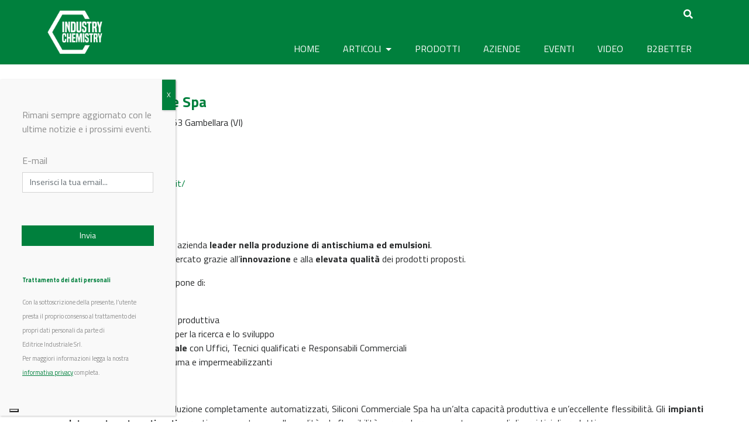

--- FILE ---
content_type: text/html; charset=UTF-8
request_url: https://www.industrychemistry.com/aziende/siliconi-commerciale-spa/
body_size: 19368
content:
<!DOCTYPE html>
<html lang="it-IT">
<head>
	<meta charset="UTF-8">
	<meta http-equiv="X-UA-Compatible" content="IE=edge">
	<meta name="viewport" content="width=device-width, initial-scale=1">
	<meta name="mobile-web-app-capable" content="yes">
	<meta name="apple-mobile-web-app-capable" content="yes">
	<meta name="apple-mobile-web-app-title" content="Industry Chemistry - Il media digitale della chimica industriale">
	<link rel="profile" href="https://gmpg.org/xfn/11">
	<link rel="pingback" href="https://www.industrychemistry.com/xmlrpc.php">
	<link href="https://fonts.googleapis.com/css?family=Raleway" rel="stylesheet">
	<link href="https://fonts.googleapis.com/css?family=Titillium+Web:400,700" rel="stylesheet">
    
    <script src="https://kit.fontawesome.com/8b26e95bf4.js" crossorigin="anonymous"></script>
    
	<script>var et_site_url='https://www.industrychemistry.com';var et_post_id='49086';function et_core_page_resource_fallback(a,b){"undefined"===typeof b&&(b=a.sheet.cssRules&&0===a.sheet.cssRules.length);b&&(a.onerror=null,a.onload=null,a.href?a.href=et_site_url+"/?et_core_page_resource="+a.id+et_post_id:a.src&&(a.src=et_site_url+"/?et_core_page_resource="+a.id+et_post_id))}
</script><meta name='robots' content='index, follow, max-image-preview:large, max-snippet:-1, max-video-preview:-1' />
	<style>img:is([sizes="auto" i], [sizes^="auto," i]) { contain-intrinsic-size: 3000px 1500px }</style>
	
	<!-- This site is optimized with the Yoast SEO plugin v24.9 - https://yoast.com/wordpress/plugins/seo/ -->
	<title>Siliconi Commerciale Spa - Contatti, Prodotti e News</title>
	<meta name="description" content="Siliconi Commerciale Spa è leader nella produzione di antischiuma ed emulsioni, si distingue grazie all’innovazione e all&#039;elevata qualità" />
	<link rel="canonical" href="https://www.industrychemistry.com/aziende/siliconi-commerciale-spa/" />
	<meta property="og:locale" content="it_IT" />
	<meta property="og:type" content="article" />
	<meta property="og:title" content="Siliconi Commerciale Spa - Contatti, Prodotti e News" />
	<meta property="og:description" content="Siliconi Commerciale Spa è leader nella produzione di antischiuma ed emulsioni, si distingue grazie all’innovazione e all&#039;elevata qualità" />
	<meta property="og:url" content="https://www.industrychemistry.com/aziende/siliconi-commerciale-spa/" />
	<meta property="og:site_name" content="Industry Chemistry" />
	<meta property="article:publisher" content="https://www.facebook.com/industrychemistry.com.editriceindustriale" />
	<meta property="og:image" content="https://www.industrychemistry.com/wp-content/uploads/2017/05/450x224-1.jpg" />
	<meta property="og:image:width" content="452" />
	<meta property="og:image:height" content="312" />
	<meta property="og:image:type" content="image/jpeg" />
	<meta name="twitter:card" content="summary_large_image" />
	<meta name="twitter:site" content="@IndustryChem" />
	<meta name="twitter:label1" content="Tempo di lettura stimato" />
	<meta name="twitter:data1" content="1 minuto" />
	<script type="application/ld+json" class="yoast-schema-graph">{"@context":"https://schema.org","@graph":[{"@type":"WebPage","@id":"https://www.industrychemistry.com/aziende/siliconi-commerciale-spa/","url":"https://www.industrychemistry.com/aziende/siliconi-commerciale-spa/","name":"Siliconi Commerciale Spa - Contatti, Prodotti e News","isPartOf":{"@id":"https://www.industrychemistry.com/#website"},"datePublished":"2023-03-28T07:56:06+00:00","description":"Siliconi Commerciale Spa è leader nella produzione di antischiuma ed emulsioni, si distingue grazie all’innovazione e all'elevata qualità","breadcrumb":{"@id":"https://www.industrychemistry.com/aziende/siliconi-commerciale-spa/#breadcrumb"},"inLanguage":"it-IT","potentialAction":[{"@type":"ReadAction","target":["https://www.industrychemistry.com/aziende/siliconi-commerciale-spa/"]}]},{"@type":"BreadcrumbList","@id":"https://www.industrychemistry.com/aziende/siliconi-commerciale-spa/#breadcrumb","itemListElement":[{"@type":"ListItem","position":1,"name":"Home","item":"https://www.industrychemistry.com/"},{"@type":"ListItem","position":2,"name":"Aziende","item":"https://www.industrychemistry.com/aziende/"},{"@type":"ListItem","position":3,"name":"Siliconi Commerciale Spa"}]},{"@type":"WebSite","@id":"https://www.industrychemistry.com/#website","url":"https://www.industrychemistry.com/","name":"Industry Chemistry","description":"Il media digitale della chimica industriale","publisher":{"@id":"https://www.industrychemistry.com/#organization"},"potentialAction":[{"@type":"SearchAction","target":{"@type":"EntryPoint","urlTemplate":"https://www.industrychemistry.com/?s={search_term_string}"},"query-input":{"@type":"PropertyValueSpecification","valueRequired":true,"valueName":"search_term_string"}}],"inLanguage":"it-IT"},{"@type":"Organization","@id":"https://www.industrychemistry.com/#organization","name":"Industry Chemistry","url":"https://www.industrychemistry.com/","logo":{"@type":"ImageObject","inLanguage":"it-IT","@id":"https://www.industrychemistry.com/#/schema/logo/image/","url":"https://www.industrychemistry.com/wp-content/uploads/2023/10/cropped-logo_ic_512x512.png","contentUrl":"https://www.industrychemistry.com/wp-content/uploads/2023/10/cropped-logo_ic_512x512.png","width":512,"height":512,"caption":"Industry Chemistry"},"image":{"@id":"https://www.industrychemistry.com/#/schema/logo/image/"},"sameAs":["https://www.facebook.com/industrychemistry.com.editriceindustriale","https://x.com/IndustryChem"]}]}</script>
	<!-- / Yoast SEO plugin. -->


<link rel='dns-prefetch' href='//maps.googleapis.com' />
<link rel='dns-prefetch' href='//cdn.jsdelivr.net' />
<link rel='dns-prefetch' href='//fonts.googleapis.com' />
<link rel='dns-prefetch' href='//use.fontawesome.com' />
<script type="text/javascript">
/* <![CDATA[ */
window._wpemojiSettings = {"baseUrl":"https:\/\/s.w.org\/images\/core\/emoji\/15.0.3\/72x72\/","ext":".png","svgUrl":"https:\/\/s.w.org\/images\/core\/emoji\/15.0.3\/svg\/","svgExt":".svg","source":{"concatemoji":"https:\/\/www.industrychemistry.com\/wp-includes\/js\/wp-emoji-release.min.js?ver=6.7.4"}};
/*! This file is auto-generated */
!function(i,n){var o,s,e;function c(e){try{var t={supportTests:e,timestamp:(new Date).valueOf()};sessionStorage.setItem(o,JSON.stringify(t))}catch(e){}}function p(e,t,n){e.clearRect(0,0,e.canvas.width,e.canvas.height),e.fillText(t,0,0);var t=new Uint32Array(e.getImageData(0,0,e.canvas.width,e.canvas.height).data),r=(e.clearRect(0,0,e.canvas.width,e.canvas.height),e.fillText(n,0,0),new Uint32Array(e.getImageData(0,0,e.canvas.width,e.canvas.height).data));return t.every(function(e,t){return e===r[t]})}function u(e,t,n){switch(t){case"flag":return n(e,"\ud83c\udff3\ufe0f\u200d\u26a7\ufe0f","\ud83c\udff3\ufe0f\u200b\u26a7\ufe0f")?!1:!n(e,"\ud83c\uddfa\ud83c\uddf3","\ud83c\uddfa\u200b\ud83c\uddf3")&&!n(e,"\ud83c\udff4\udb40\udc67\udb40\udc62\udb40\udc65\udb40\udc6e\udb40\udc67\udb40\udc7f","\ud83c\udff4\u200b\udb40\udc67\u200b\udb40\udc62\u200b\udb40\udc65\u200b\udb40\udc6e\u200b\udb40\udc67\u200b\udb40\udc7f");case"emoji":return!n(e,"\ud83d\udc26\u200d\u2b1b","\ud83d\udc26\u200b\u2b1b")}return!1}function f(e,t,n){var r="undefined"!=typeof WorkerGlobalScope&&self instanceof WorkerGlobalScope?new OffscreenCanvas(300,150):i.createElement("canvas"),a=r.getContext("2d",{willReadFrequently:!0}),o=(a.textBaseline="top",a.font="600 32px Arial",{});return e.forEach(function(e){o[e]=t(a,e,n)}),o}function t(e){var t=i.createElement("script");t.src=e,t.defer=!0,i.head.appendChild(t)}"undefined"!=typeof Promise&&(o="wpEmojiSettingsSupports",s=["flag","emoji"],n.supports={everything:!0,everythingExceptFlag:!0},e=new Promise(function(e){i.addEventListener("DOMContentLoaded",e,{once:!0})}),new Promise(function(t){var n=function(){try{var e=JSON.parse(sessionStorage.getItem(o));if("object"==typeof e&&"number"==typeof e.timestamp&&(new Date).valueOf()<e.timestamp+604800&&"object"==typeof e.supportTests)return e.supportTests}catch(e){}return null}();if(!n){if("undefined"!=typeof Worker&&"undefined"!=typeof OffscreenCanvas&&"undefined"!=typeof URL&&URL.createObjectURL&&"undefined"!=typeof Blob)try{var e="postMessage("+f.toString()+"("+[JSON.stringify(s),u.toString(),p.toString()].join(",")+"));",r=new Blob([e],{type:"text/javascript"}),a=new Worker(URL.createObjectURL(r),{name:"wpTestEmojiSupports"});return void(a.onmessage=function(e){c(n=e.data),a.terminate(),t(n)})}catch(e){}c(n=f(s,u,p))}t(n)}).then(function(e){for(var t in e)n.supports[t]=e[t],n.supports.everything=n.supports.everything&&n.supports[t],"flag"!==t&&(n.supports.everythingExceptFlag=n.supports.everythingExceptFlag&&n.supports[t]);n.supports.everythingExceptFlag=n.supports.everythingExceptFlag&&!n.supports.flag,n.DOMReady=!1,n.readyCallback=function(){n.DOMReady=!0}}).then(function(){return e}).then(function(){var e;n.supports.everything||(n.readyCallback(),(e=n.source||{}).concatemoji?t(e.concatemoji):e.wpemoji&&e.twemoji&&(t(e.twemoji),t(e.wpemoji)))}))}((window,document),window._wpemojiSettings);
/* ]]> */
</script>
<!-- industrychemistry.com is managing ads with Advanced Ads --><script id="indus-ready">
			window.advanced_ads_ready=function(e,a){a=a||"complete";var d=function(e){return"interactive"===a?"loading"!==e:"complete"===e};d(document.readyState)?e():document.addEventListener("readystatechange",(function(a){d(a.target.readyState)&&e()}),{once:"interactive"===a})},window.advanced_ads_ready_queue=window.advanced_ads_ready_queue||[];		</script>
		<style id='wp-emoji-styles-inline-css' type='text/css'>

	img.wp-smiley, img.emoji {
		display: inline !important;
		border: none !important;
		box-shadow: none !important;
		height: 1em !important;
		width: 1em !important;
		margin: 0 0.07em !important;
		vertical-align: -0.1em !important;
		background: none !important;
		padding: 0 !important;
	}
</style>
<link rel='stylesheet' id='wp-block-library-css' href='https://www.industrychemistry.com/wp-includes/css/dist/block-library/style.min.css?ver=6.7.4' type='text/css' media='all' />
<style id='classic-theme-styles-inline-css' type='text/css'>
/*! This file is auto-generated */
.wp-block-button__link{color:#fff;background-color:#32373c;border-radius:9999px;box-shadow:none;text-decoration:none;padding:calc(.667em + 2px) calc(1.333em + 2px);font-size:1.125em}.wp-block-file__button{background:#32373c;color:#fff;text-decoration:none}
</style>
<style id='global-styles-inline-css' type='text/css'>
:root{--wp--preset--aspect-ratio--square: 1;--wp--preset--aspect-ratio--4-3: 4/3;--wp--preset--aspect-ratio--3-4: 3/4;--wp--preset--aspect-ratio--3-2: 3/2;--wp--preset--aspect-ratio--2-3: 2/3;--wp--preset--aspect-ratio--16-9: 16/9;--wp--preset--aspect-ratio--9-16: 9/16;--wp--preset--color--black: #000000;--wp--preset--color--cyan-bluish-gray: #abb8c3;--wp--preset--color--white: #ffffff;--wp--preset--color--pale-pink: #f78da7;--wp--preset--color--vivid-red: #cf2e2e;--wp--preset--color--luminous-vivid-orange: #ff6900;--wp--preset--color--luminous-vivid-amber: #fcb900;--wp--preset--color--light-green-cyan: #7bdcb5;--wp--preset--color--vivid-green-cyan: #00d084;--wp--preset--color--pale-cyan-blue: #8ed1fc;--wp--preset--color--vivid-cyan-blue: #0693e3;--wp--preset--color--vivid-purple: #9b51e0;--wp--preset--gradient--vivid-cyan-blue-to-vivid-purple: linear-gradient(135deg,rgba(6,147,227,1) 0%,rgb(155,81,224) 100%);--wp--preset--gradient--light-green-cyan-to-vivid-green-cyan: linear-gradient(135deg,rgb(122,220,180) 0%,rgb(0,208,130) 100%);--wp--preset--gradient--luminous-vivid-amber-to-luminous-vivid-orange: linear-gradient(135deg,rgba(252,185,0,1) 0%,rgba(255,105,0,1) 100%);--wp--preset--gradient--luminous-vivid-orange-to-vivid-red: linear-gradient(135deg,rgba(255,105,0,1) 0%,rgb(207,46,46) 100%);--wp--preset--gradient--very-light-gray-to-cyan-bluish-gray: linear-gradient(135deg,rgb(238,238,238) 0%,rgb(169,184,195) 100%);--wp--preset--gradient--cool-to-warm-spectrum: linear-gradient(135deg,rgb(74,234,220) 0%,rgb(151,120,209) 20%,rgb(207,42,186) 40%,rgb(238,44,130) 60%,rgb(251,105,98) 80%,rgb(254,248,76) 100%);--wp--preset--gradient--blush-light-purple: linear-gradient(135deg,rgb(255,206,236) 0%,rgb(152,150,240) 100%);--wp--preset--gradient--blush-bordeaux: linear-gradient(135deg,rgb(254,205,165) 0%,rgb(254,45,45) 50%,rgb(107,0,62) 100%);--wp--preset--gradient--luminous-dusk: linear-gradient(135deg,rgb(255,203,112) 0%,rgb(199,81,192) 50%,rgb(65,88,208) 100%);--wp--preset--gradient--pale-ocean: linear-gradient(135deg,rgb(255,245,203) 0%,rgb(182,227,212) 50%,rgb(51,167,181) 100%);--wp--preset--gradient--electric-grass: linear-gradient(135deg,rgb(202,248,128) 0%,rgb(113,206,126) 100%);--wp--preset--gradient--midnight: linear-gradient(135deg,rgb(2,3,129) 0%,rgb(40,116,252) 100%);--wp--preset--font-size--small: 13px;--wp--preset--font-size--medium: 20px;--wp--preset--font-size--large: 36px;--wp--preset--font-size--x-large: 42px;--wp--preset--spacing--20: 0.44rem;--wp--preset--spacing--30: 0.67rem;--wp--preset--spacing--40: 1rem;--wp--preset--spacing--50: 1.5rem;--wp--preset--spacing--60: 2.25rem;--wp--preset--spacing--70: 3.38rem;--wp--preset--spacing--80: 5.06rem;--wp--preset--shadow--natural: 6px 6px 9px rgba(0, 0, 0, 0.2);--wp--preset--shadow--deep: 12px 12px 50px rgba(0, 0, 0, 0.4);--wp--preset--shadow--sharp: 6px 6px 0px rgba(0, 0, 0, 0.2);--wp--preset--shadow--outlined: 6px 6px 0px -3px rgba(255, 255, 255, 1), 6px 6px rgba(0, 0, 0, 1);--wp--preset--shadow--crisp: 6px 6px 0px rgba(0, 0, 0, 1);}:where(.is-layout-flex){gap: 0.5em;}:where(.is-layout-grid){gap: 0.5em;}body .is-layout-flex{display: flex;}.is-layout-flex{flex-wrap: wrap;align-items: center;}.is-layout-flex > :is(*, div){margin: 0;}body .is-layout-grid{display: grid;}.is-layout-grid > :is(*, div){margin: 0;}:where(.wp-block-columns.is-layout-flex){gap: 2em;}:where(.wp-block-columns.is-layout-grid){gap: 2em;}:where(.wp-block-post-template.is-layout-flex){gap: 1.25em;}:where(.wp-block-post-template.is-layout-grid){gap: 1.25em;}.has-black-color{color: var(--wp--preset--color--black) !important;}.has-cyan-bluish-gray-color{color: var(--wp--preset--color--cyan-bluish-gray) !important;}.has-white-color{color: var(--wp--preset--color--white) !important;}.has-pale-pink-color{color: var(--wp--preset--color--pale-pink) !important;}.has-vivid-red-color{color: var(--wp--preset--color--vivid-red) !important;}.has-luminous-vivid-orange-color{color: var(--wp--preset--color--luminous-vivid-orange) !important;}.has-luminous-vivid-amber-color{color: var(--wp--preset--color--luminous-vivid-amber) !important;}.has-light-green-cyan-color{color: var(--wp--preset--color--light-green-cyan) !important;}.has-vivid-green-cyan-color{color: var(--wp--preset--color--vivid-green-cyan) !important;}.has-pale-cyan-blue-color{color: var(--wp--preset--color--pale-cyan-blue) !important;}.has-vivid-cyan-blue-color{color: var(--wp--preset--color--vivid-cyan-blue) !important;}.has-vivid-purple-color{color: var(--wp--preset--color--vivid-purple) !important;}.has-black-background-color{background-color: var(--wp--preset--color--black) !important;}.has-cyan-bluish-gray-background-color{background-color: var(--wp--preset--color--cyan-bluish-gray) !important;}.has-white-background-color{background-color: var(--wp--preset--color--white) !important;}.has-pale-pink-background-color{background-color: var(--wp--preset--color--pale-pink) !important;}.has-vivid-red-background-color{background-color: var(--wp--preset--color--vivid-red) !important;}.has-luminous-vivid-orange-background-color{background-color: var(--wp--preset--color--luminous-vivid-orange) !important;}.has-luminous-vivid-amber-background-color{background-color: var(--wp--preset--color--luminous-vivid-amber) !important;}.has-light-green-cyan-background-color{background-color: var(--wp--preset--color--light-green-cyan) !important;}.has-vivid-green-cyan-background-color{background-color: var(--wp--preset--color--vivid-green-cyan) !important;}.has-pale-cyan-blue-background-color{background-color: var(--wp--preset--color--pale-cyan-blue) !important;}.has-vivid-cyan-blue-background-color{background-color: var(--wp--preset--color--vivid-cyan-blue) !important;}.has-vivid-purple-background-color{background-color: var(--wp--preset--color--vivid-purple) !important;}.has-black-border-color{border-color: var(--wp--preset--color--black) !important;}.has-cyan-bluish-gray-border-color{border-color: var(--wp--preset--color--cyan-bluish-gray) !important;}.has-white-border-color{border-color: var(--wp--preset--color--white) !important;}.has-pale-pink-border-color{border-color: var(--wp--preset--color--pale-pink) !important;}.has-vivid-red-border-color{border-color: var(--wp--preset--color--vivid-red) !important;}.has-luminous-vivid-orange-border-color{border-color: var(--wp--preset--color--luminous-vivid-orange) !important;}.has-luminous-vivid-amber-border-color{border-color: var(--wp--preset--color--luminous-vivid-amber) !important;}.has-light-green-cyan-border-color{border-color: var(--wp--preset--color--light-green-cyan) !important;}.has-vivid-green-cyan-border-color{border-color: var(--wp--preset--color--vivid-green-cyan) !important;}.has-pale-cyan-blue-border-color{border-color: var(--wp--preset--color--pale-cyan-blue) !important;}.has-vivid-cyan-blue-border-color{border-color: var(--wp--preset--color--vivid-cyan-blue) !important;}.has-vivid-purple-border-color{border-color: var(--wp--preset--color--vivid-purple) !important;}.has-vivid-cyan-blue-to-vivid-purple-gradient-background{background: var(--wp--preset--gradient--vivid-cyan-blue-to-vivid-purple) !important;}.has-light-green-cyan-to-vivid-green-cyan-gradient-background{background: var(--wp--preset--gradient--light-green-cyan-to-vivid-green-cyan) !important;}.has-luminous-vivid-amber-to-luminous-vivid-orange-gradient-background{background: var(--wp--preset--gradient--luminous-vivid-amber-to-luminous-vivid-orange) !important;}.has-luminous-vivid-orange-to-vivid-red-gradient-background{background: var(--wp--preset--gradient--luminous-vivid-orange-to-vivid-red) !important;}.has-very-light-gray-to-cyan-bluish-gray-gradient-background{background: var(--wp--preset--gradient--very-light-gray-to-cyan-bluish-gray) !important;}.has-cool-to-warm-spectrum-gradient-background{background: var(--wp--preset--gradient--cool-to-warm-spectrum) !important;}.has-blush-light-purple-gradient-background{background: var(--wp--preset--gradient--blush-light-purple) !important;}.has-blush-bordeaux-gradient-background{background: var(--wp--preset--gradient--blush-bordeaux) !important;}.has-luminous-dusk-gradient-background{background: var(--wp--preset--gradient--luminous-dusk) !important;}.has-pale-ocean-gradient-background{background: var(--wp--preset--gradient--pale-ocean) !important;}.has-electric-grass-gradient-background{background: var(--wp--preset--gradient--electric-grass) !important;}.has-midnight-gradient-background{background: var(--wp--preset--gradient--midnight) !important;}.has-small-font-size{font-size: var(--wp--preset--font-size--small) !important;}.has-medium-font-size{font-size: var(--wp--preset--font-size--medium) !important;}.has-large-font-size{font-size: var(--wp--preset--font-size--large) !important;}.has-x-large-font-size{font-size: var(--wp--preset--font-size--x-large) !important;}
:where(.wp-block-post-template.is-layout-flex){gap: 1.25em;}:where(.wp-block-post-template.is-layout-grid){gap: 1.25em;}
:where(.wp-block-columns.is-layout-flex){gap: 2em;}:where(.wp-block-columns.is-layout-grid){gap: 2em;}
:root :where(.wp-block-pullquote){font-size: 1.5em;line-height: 1.6;}
</style>
<link rel='stylesheet' id='unslider-css-css' href='https://www.industrychemistry.com/wp-content/plugins/advanced-ads-slider/public/assets/css/unslider.css?ver=1.3.2' type='text/css' media='all' />
<link rel='stylesheet' id='slider-css-css' href='https://www.industrychemistry.com/wp-content/plugins/advanced-ads-slider/public/assets/css/slider.css?ver=1.3.2' type='text/css' media='all' />
<link rel='stylesheet' id='nd_options_style-css' href='https://www.industrychemistry.com/wp-content/plugins/nd-shortcodes/css/style.css?ver=6.7.4' type='text/css' media='all' />
<link rel='stylesheet' id='wonderplugin-carousel-engine-css-css' href='https://www.industrychemistry.com/wp-content/plugins/wonderplugin-carousel/engine/wonderplugincarouselengine.css?ver=6.7.4' type='text/css' media='all' />
<link rel='stylesheet' id='hamburger.css-css' href='https://www.industrychemistry.com/wp-content/plugins/wp-responsive-menu/assets/css/wpr-hamburger.css?ver=3.1.8' type='text/css' media='all' />
<link rel='stylesheet' id='wprmenu.css-css' href='https://www.industrychemistry.com/wp-content/plugins/wp-responsive-menu/assets/css/wprmenu.css?ver=3.1.8' type='text/css' media='all' />
<style id='wprmenu.css-inline-css' type='text/css'>
@media only screen and ( max-width: 768px ) {html body div.wprm-wrapper {overflow: scroll;}html body div.wprm-overlay{ background: rgb(0,0,0) }#wprmenu_bar {background-image: url();background-size: cover ;background-repeat: repeat;}#wprmenu_bar {background-color: #00803d;}html body div#mg-wprm-wrap .wpr_submit .icon.icon-search {color: #ffffff;}#wprmenu_bar .menu_title,#wprmenu_bar .wprmenu_icon_menu,#wprmenu_bar .menu_title a {color: #f2f2f2;}#wprmenu_bar .menu_title a {font-size: 20px;font-weight: normal;}#mg-wprm-wrap li.menu-item a {font-size: 15px;text-transform: uppercase;font-weight: normal;}#mg-wprm-wrap li.menu-item-has-children ul.sub-menu a {font-size: 15px;text-transform: uppercase;font-weight: normal;}#mg-wprm-wrap li.current-menu-item > a {background: #5faa63;}#mg-wprm-wrap li.current-menu-item > a,#mg-wprm-wrap li.current-menu-item span.wprmenu_icon{color: #ffffff !important;}#mg-wprm-wrap {background-color: #00803d;}.cbp-spmenu-push-toright,.cbp-spmenu-push-toright .mm-slideout {left: 80% ;}.cbp-spmenu-push-toleft {left: -80% ;}#mg-wprm-wrap.cbp-spmenu-right,#mg-wprm-wrap.cbp-spmenu-left,#mg-wprm-wrap.cbp-spmenu-right.custom,#mg-wprm-wrap.cbp-spmenu-left.custom,.cbp-spmenu-vertical {width: 80%;max-width: 400px;}#mg-wprm-wrap ul#wprmenu_menu_ul li.menu-item a,div#mg-wprm-wrap ul li span.wprmenu_icon {color: #ffffff;}#mg-wprm-wrap ul#wprmenu_menu_ul li.menu-item:valid ~ a{color: #ffffff;}#mg-wprm-wrap ul#wprmenu_menu_ul li.menu-item a:hover {background: #5faa63;color: #ffffff !important;}div#mg-wprm-wrap ul>li:hover>span.wprmenu_icon {color: #ffffff !important;}.wprmenu_bar .hamburger-inner,.wprmenu_bar .hamburger-inner::before,.wprmenu_bar .hamburger-inner::after {background: #ffffff;}.wprmenu_bar .hamburger:hover .hamburger-inner,.wprmenu_bar .hamburger:hover .hamburger-inner::before,.wprmenu_bar .hamburger:hover .hamburger-inner::after {background: #ffffff;}#wprmenu_menu.left {width:80%;left: -80%;right: auto;}#wprmenu_menu.right {width:80%;right: -80%;left: auto;}.wprmenu_bar .hamburger {float: right;}.wprmenu_bar #custom_menu_icon.hamburger {top: px;right: 0px;float: right;background-color: #cccccc;}html body div#wprmenu_bar {height : 42px;}#mg-wprm-wrap.cbp-spmenu-left,#mg-wprm-wrap.cbp-spmenu-right,#mg-widgetmenu-wrap.cbp-spmenu-widget-left,#mg-widgetmenu-wrap.cbp-spmenu-widget-right {top: 42px !important;}#wrapper-navbar{ display: none !important; }.wpr_custom_menu #custom_menu_icon {display: block;}html { padding-top: 42px !important; }#wprmenu_bar,#mg-wprm-wrap { display: block; }div#wpadminbar { position: fixed; }}
</style>
<link rel='stylesheet' id='wpr_icons-css' href='https://www.industrychemistry.com/wp-content/plugins/wp-responsive-menu/inc/assets/icons/wpr-icons.css?ver=3.1.8' type='text/css' media='all' />
<link rel='stylesheet' id='wpum-frontend-css' href='https://www.industrychemistry.com/wp-content/plugins/wp-user-manager/assets/css/wpum.min.css?ver=2.9.12' type='text/css' media='all' />
<link rel='stylesheet' id='et_monarch-css-css' href='https://www.industrychemistry.com/wp-content/plugins/monarch/css/style.css?ver=1.4.14' type='text/css' media='all' />
<link rel='stylesheet' id='et-gf-open-sans-css' href='https://fonts.googleapis.com/css?family=Open+Sans:400,700' type='text/css' media='all' />
<link rel='stylesheet' id='font-awesome-v4shim-css' href='https://www.industrychemistry.com/wp-content/plugins/types/vendor/toolset/toolset-common/res/lib/font-awesome/css/v4-shims.css?ver=5.13.0' type='text/css' media='screen' />
<link rel='stylesheet' id='font-awesome-css' href='https://www.industrychemistry.com/wp-content/plugins/types/vendor/toolset/toolset-common/res/lib/font-awesome/css/all.css?ver=5.13.0' type='text/css' media='screen' />
<link rel='stylesheet' id='child-understrap-style-css' href='https://www.industrychemistry.com/wp-content/themes/understrap-child022/style.css?ver=6.7.4' type='text/css' media='all' />
<link rel='stylesheet' id='child-understrap-styles-css' href='https://www.industrychemistry.com/wp-content/themes/understrap-child022/css/child-theme.min.css?ver=0.2.1' type='text/css' media='all' />
<link rel='stylesheet' id='slick-carousel-css' href='https://cdn.jsdelivr.net/npm/slick-carousel@1.8.1/slick/slick.css?ver=1.8.1' type='text/css' media='all' />
<link rel='stylesheet' id='searchwp-forms-css' href='https://www.industrychemistry.com/wp-content/plugins/searchwp/assets/css/frontend/search-forms.css?ver=4.3.17' type='text/css' media='all' />
<link rel='stylesheet' id='popup-maker-site-css' href='//www.industrychemistry.com/wp-content/uploads/pum/pum-site-styles.css?generated=1741729034&#038;ver=1.20.4' type='text/css' media='all' />
<link rel='stylesheet' id='bfa-font-awesome-css' href='https://use.fontawesome.com/releases/v5.15.4/css/all.css?ver=2.0.3' type='text/css' media='all' />
<link rel='stylesheet' id='bfa-font-awesome-v4-shim-css' href='https://use.fontawesome.com/releases/v5.15.4/css/v4-shims.css?ver=2.0.3' type='text/css' media='all' />
<style id='bfa-font-awesome-v4-shim-inline-css' type='text/css'>

			@font-face {
				font-family: 'FontAwesome';
				src: url('https://use.fontawesome.com/releases/v5.15.4/webfonts/fa-brands-400.eot'),
				url('https://use.fontawesome.com/releases/v5.15.4/webfonts/fa-brands-400.eot?#iefix') format('embedded-opentype'),
				url('https://use.fontawesome.com/releases/v5.15.4/webfonts/fa-brands-400.woff2') format('woff2'),
				url('https://use.fontawesome.com/releases/v5.15.4/webfonts/fa-brands-400.woff') format('woff'),
				url('https://use.fontawesome.com/releases/v5.15.4/webfonts/fa-brands-400.ttf') format('truetype'),
				url('https://use.fontawesome.com/releases/v5.15.4/webfonts/fa-brands-400.svg#fontawesome') format('svg');
			}

			@font-face {
				font-family: 'FontAwesome';
				src: url('https://use.fontawesome.com/releases/v5.15.4/webfonts/fa-solid-900.eot'),
				url('https://use.fontawesome.com/releases/v5.15.4/webfonts/fa-solid-900.eot?#iefix') format('embedded-opentype'),
				url('https://use.fontawesome.com/releases/v5.15.4/webfonts/fa-solid-900.woff2') format('woff2'),
				url('https://use.fontawesome.com/releases/v5.15.4/webfonts/fa-solid-900.woff') format('woff'),
				url('https://use.fontawesome.com/releases/v5.15.4/webfonts/fa-solid-900.ttf') format('truetype'),
				url('https://use.fontawesome.com/releases/v5.15.4/webfonts/fa-solid-900.svg#fontawesome') format('svg');
			}

			@font-face {
				font-family: 'FontAwesome';
				src: url('https://use.fontawesome.com/releases/v5.15.4/webfonts/fa-regular-400.eot'),
				url('https://use.fontawesome.com/releases/v5.15.4/webfonts/fa-regular-400.eot?#iefix') format('embedded-opentype'),
				url('https://use.fontawesome.com/releases/v5.15.4/webfonts/fa-regular-400.woff2') format('woff2'),
				url('https://use.fontawesome.com/releases/v5.15.4/webfonts/fa-regular-400.woff') format('woff'),
				url('https://use.fontawesome.com/releases/v5.15.4/webfonts/fa-regular-400.ttf') format('truetype'),
				url('https://use.fontawesome.com/releases/v5.15.4/webfonts/fa-regular-400.svg#fontawesome') format('svg');
				unicode-range: U+F004-F005,U+F007,U+F017,U+F022,U+F024,U+F02E,U+F03E,U+F044,U+F057-F059,U+F06E,U+F070,U+F075,U+F07B-F07C,U+F080,U+F086,U+F089,U+F094,U+F09D,U+F0A0,U+F0A4-F0A7,U+F0C5,U+F0C7-F0C8,U+F0E0,U+F0EB,U+F0F3,U+F0F8,U+F0FE,U+F111,U+F118-F11A,U+F11C,U+F133,U+F144,U+F146,U+F14A,U+F14D-F14E,U+F150-F152,U+F15B-F15C,U+F164-F165,U+F185-F186,U+F191-F192,U+F1AD,U+F1C1-F1C9,U+F1CD,U+F1D8,U+F1E3,U+F1EA,U+F1F6,U+F1F9,U+F20A,U+F247-F249,U+F24D,U+F254-F25B,U+F25D,U+F267,U+F271-F274,U+F279,U+F28B,U+F28D,U+F2B5-F2B6,U+F2B9,U+F2BB,U+F2BD,U+F2C1-F2C2,U+F2D0,U+F2D2,U+F2DC,U+F2ED,U+F328,U+F358-F35B,U+F3A5,U+F3D1,U+F410,U+F4AD;
			}
		
</style>
<script type="text/javascript" src="https://www.industrychemistry.com/wp-includes/js/jquery/jquery.min.js?ver=3.7.1" id="jquery-core-js"></script>
<script type="text/javascript" src="https://www.industrychemistry.com/wp-includes/js/jquery/jquery-migrate.min.js?ver=3.4.1" id="jquery-migrate-js"></script>
<script type="text/javascript" src="https://www.industrychemistry.com/wp-content/plugins/advanced-ads-slider/public/assets/js/unslider.min.js?ver=1.3.2" id="unslider-js-js"></script>
<script type="text/javascript" src="https://www.industrychemistry.com/wp-content/plugins/advanced-ads-slider/public/assets/js/jquery.event.move.js?ver=1.3.2" id="unslider-move-js-js"></script>
<script type="text/javascript" src="https://www.industrychemistry.com/wp-content/plugins/advanced-ads-slider/public/assets/js/jquery.event.swipe.js?ver=1.3.2" id="unslider-swipe-js-js"></script>
<script type="text/javascript" src="https://www.industrychemistry.com/wp-includes/js/dist/hooks.min.js?ver=4d63a3d491d11ffd8ac6" id="wp-hooks-js"></script>
<script type="text/javascript" id="say-what-js-js-extra">
/* <![CDATA[ */
var say_what_data = {"replacements":{"wpum|Update Profile|":"Aggiorna profilo","wpum|Remember Me|":"Ricordami","wpum|Login|":"Accedi","understrap-child|Sorry, but nothing matched your search terms. Please try again with some different keywords.|":"Spiacente, ma non ci sono riscontri con i tuoi termini di ricerca. Per favore riprova con altre parole chiave."}};
/* ]]> */
</script>
<script type="text/javascript" src="https://www.industrychemistry.com/wp-content/plugins/say-what/assets/build/frontend.js?ver=fd31684c45e4d85aeb4e" id="say-what-js-js"></script>
<script type="text/javascript" src="https://www.industrychemistry.com/wp-content/plugins/wonderplugin-carousel/engine/wonderplugincarouselskins.js?ver=13.0C" id="wonderplugin-carousel-skins-script-js"></script>
<script type="text/javascript" src="https://www.industrychemistry.com/wp-content/plugins/wonderplugin-carousel/engine/wonderplugincarousel.js?ver=13.0C" id="wonderplugin-carousel-script-js"></script>
<script type="text/javascript" src="https://www.industrychemistry.com/wp-content/plugins/wp-responsive-menu/assets/js/modernizr.custom.js?ver=3.1.8" id="modernizr-js"></script>
<script type="text/javascript" src="https://www.industrychemistry.com/wp-content/plugins/wp-responsive-menu/assets/js/touchSwipe.js?ver=3.1.8" id="touchSwipe-js"></script>
<script type="text/javascript" id="wprmenu.js-js-extra">
/* <![CDATA[ */
var wprmenu = {"zooming":"","from_width":"768","push_width":"400","menu_width":"80","parent_click":"","swipe":"","enable_overlay":"1","wprmenuDemoId":""};
/* ]]> */
</script>
<script type="text/javascript" src="https://www.industrychemistry.com/wp-content/plugins/wp-responsive-menu/assets/js/wprmenu.js?ver=3.1.8" id="wprmenu.js-js"></script>
<link rel="https://api.w.org/" href="https://www.industrychemistry.com/wp-json/" /><link rel="alternate" title="oEmbed (JSON)" type="application/json+oembed" href="https://www.industrychemistry.com/wp-json/oembed/1.0/embed?url=https%3A%2F%2Fwww.industrychemistry.com%2Faziende%2Fsiliconi-commerciale-spa%2F" />
<link rel="alternate" title="oEmbed (XML)" type="text/xml+oembed" href="https://www.industrychemistry.com/wp-json/oembed/1.0/embed?url=https%3A%2F%2Fwww.industrychemistry.com%2Faziende%2Fsiliconi-commerciale-spa%2F&#038;format=xml" />
<!-- HFCM by 99 Robots - Snippet # 1: GTM head -->
<!-- Google Tag Manager -->
<script>(function(w,d,s,l,i){w[l]=w[l]||[];w[l].push({'gtm.start':
new Date().getTime(),event:'gtm.js'});var f=d.getElementsByTagName(s)[0],
j=d.createElement(s),dl=l!='dataLayer'?'&l='+l:'';j.async=true;j.src=
'https://www.googletagmanager.com/gtm.js?id='+i+dl;f.parentNode.insertBefore(j,f);
})(window,document,'script','dataLayer','GTM-53798PV');</script>
<!-- End Google Tag Manager -->
<!-- /end HFCM by 99 Robots -->
<!-- HFCM by 99 Robots - Snippet # 3: BANNER head -->
<script async type="text/plain" class="_iub_cs_activate" data-iub-purposes="5" src="https://securepubads.g.doubleclick.net/tag/js/gpt.js"></script>
<script type="text/plain" class="_iub_cs_activate" data-iub-purposes="5">
  window.googletag = window.googletag || {cmd: []};
  googletag.cmd.push(function() {
    googletag.defineSlot('/279935231/IC_ARTICOLO_336X280', [336, 280], 'div-gpt-ad-1718981373961-0').addService(googletag.pubads());
    googletag.pubads().enableSingleRequest();
    googletag.enableServices();
  });
</script>

<script async type="text/plain" class="_iub_cs_activate" data-iub-purposes="5" src="https://securepubads.g.doubleclick.net/tag/js/gpt.js"></script>
<script type="text/plain" class="_iub_cs_activate" data-iub-purposes="5">
  window.googletag = window.googletag || {cmd: []};
  googletag.cmd.push(function() {
    googletag.defineSlot('/279935231/IC_FOOTER_336X280', [336, 280], 'div-gpt-ad-1718981488484-0').addService(googletag.pubads());
    googletag.pubads().enableSingleRequest();
    googletag.enableServices();
  });
</script>

<script async type="text/plain" class="_iub_cs_activate" data-iub-purposes="5" src="https://securepubads.g.doubleclick.net/tag/js/gpt.js"></script>
<script type="text/plain" class="_iub_cs_activate" data-iub-purposes="5">
  window.googletag = window.googletag || {cmd: []};
  googletag.cmd.push(function() {
    googletag.defineSlot('/279935231/IC_SLIDE1_PRINCIPALE_930X180', [930, 180], 'div-gpt-ad-1718976866306-0').addService(googletag.pubads());
    googletag.pubads().enableSingleRequest();
    googletag.enableServices();
  });
</script>

<script async type="text/plain" class="_iub_cs_activate" data-iub-purposes="5" src="https://securepubads.g.doubleclick.net/tag/js/gpt.js"></script>
<script type="text/plain" class="_iub_cs_activate" data-iub-purposes="5">
  window.googletag = window.googletag || {cmd: []};
  googletag.cmd.push(function() {
    googletag.defineSlot('/279935231/IC_SLIDE2_PRINCIPALE_930X180', [930, 180], 'div-gpt-ad-1718976912720-0').addService(googletag.pubads());
    googletag.pubads().enableSingleRequest();
    googletag.enableServices();
  });
</script>

<script async type="text/plain" class="_iub_cs_activate" data-iub-purposes="5" src="https://securepubads.g.doubleclick.net/tag/js/gpt.js"></script>
<script type="text/plain" class="_iub_cs_activate" data-iub-purposes="5">
  window.googletag = window.googletag || {cmd: []};
  googletag.cmd.push(function() {
    googletag.defineSlot('/279935231/IC_SLIDE1_PRINCIPALE_300X250', [300, 250], 'div-gpt-ad-1718977052802-0').addService(googletag.pubads());
    googletag.pubads().enableSingleRequest();
    googletag.enableServices();
  });
</script>

<script async type="text/plain" class="_iub_cs_activate" data-iub-purposes="5" src="https://securepubads.g.doubleclick.net/tag/js/gpt.js"></script>
<script type="text/plain" class="_iub_cs_activate" data-iub-purposes="5">
  window.googletag = window.googletag || {cmd: []};
  googletag.cmd.push(function() {
    googletag.defineSlot('/279935231/IC_SLIDE2_PRINCIPALE_300X250', [300, 250], 'div-gpt-ad-1718977084782-0').addService(googletag.pubads());
    googletag.pubads().enableSingleRequest();
    googletag.enableServices();
  });
</script>

<script async type="text/plain" class="_iub_cs_activate" data-iub-purposes="5" src="https://securepubads.g.doubleclick.net/tag/js/gpt.js"></script>
<script type="text/plain" class="_iub_cs_activate" data-iub-purposes="5">
  window.googletag = window.googletag || {cmd: []};
  googletag.cmd.push(function() {
    googletag.defineSlot('/279935231/C_SLIDE1_SECONDARIO_930X180', [930, 180], 'div-gpt-ad-1718977487608-0').addService(googletag.pubads());
    googletag.pubads().enableSingleRequest();
    googletag.enableServices();
  });
</script>

<script async type="text/plain" class="_iub_cs_activate" data-iub-purposes="5" src="https://securepubads.g.doubleclick.net/tag/js/gpt.js"></script>
<script type="text/plain" class="_iub_cs_activate" data-iub-purposes="5">
  window.googletag = window.googletag || {cmd: []};
  googletag.cmd.push(function() {
    googletag.defineSlot('/279935231/IC_SLIDE2_SECONDARIO_930X180', [930, 180], 'div-gpt-ad-1718977527285-0').addService(googletag.pubads());
    googletag.pubads().enableSingleRequest();
    googletag.enableServices();
  });
</script>

<script async type="text/plain" class="_iub_cs_activate" data-iub-purposes="5" src="https://securepubads.g.doubleclick.net/tag/js/gpt.js"></script>
<script type="text/plain" class="_iub_cs_activate" data-iub-purposes="5">
  window.googletag = window.googletag || {cmd: []};
  googletag.cmd.push(function() {
    googletag.defineSlot('/279935231/IC_SLIDE1_SECONDARIO_300X250', [300, 250], 'div-gpt-ad-1718978030142-0').addService(googletag.pubads());
    googletag.pubads().enableSingleRequest();
    googletag.enableServices();
  });
</script>

<script async type="text/plain" class="_iub_cs_activate" data-iub-purposes="5" src="https://securepubads.g.doubleclick.net/tag/js/gpt.js"></script>
<script type="text/plain" class="_iub_cs_activate" data-iub-purposes="5">
  window.googletag = window.googletag || {cmd: []};
  googletag.cmd.push(function() {
    googletag.defineSlot('/279935231/IC_SLIDE2_SECONDARIO_300X250', [300, 250], 'div-gpt-ad-1718978066485-0').addService(googletag.pubads());
    googletag.pubads().enableSingleRequest();
    googletag.enableServices();
  });
</script>

<!-- /end HFCM by 99 Robots -->
<!-- HFCM by 99 Robots - Snippet # 4: verifica search -->
<meta name="google-site-verification" content="vQarBEubXljFWmV5wLP6SRhvpj_rTJXiNFCmbZBl_kU" />
<!-- /end HFCM by 99 Robots -->
<style type="text/css" id="et-social-custom-css">
				 
			</style><link rel="preload" href="https://www.industrychemistry.com/wp-content/plugins/monarch/core/admin/fonts/modules.ttf" as="font" crossorigin="anonymous">  <script>
    (function($) {
      $(document).on('facetwp-refresh', function() {
        if ( FWP.soft_refresh == true)  {
          FWP.enable_scroll = true;
        } else {
          FWP.enable_scroll = false;
        }
      });
      $(document).on('facetwp-loaded', function() {
        if (FWP.enable_scroll == true) {
          $('html, body').animate({
            scrollTop: 0 // Scroll to the top of the page
          }, 500);
        }
      });
    })(jQuery);
  </script>
<meta name="generator" content="Powered by WPBakery Page Builder - drag and drop page builder for WordPress."/>
<link rel="icon" href="https://www.industrychemistry.com/wp-content/uploads/2017/02/cropped-ic-32x32.jpg" sizes="32x32" />
<link rel="icon" href="https://www.industrychemistry.com/wp-content/uploads/2017/02/cropped-ic-192x192.jpg" sizes="192x192" />
<link rel="apple-touch-icon" href="https://www.industrychemistry.com/wp-content/uploads/2017/02/cropped-ic-180x180.jpg" />
<meta name="msapplication-TileImage" content="https://www.industrychemistry.com/wp-content/uploads/2017/02/cropped-ic-270x270.jpg" />
		<style type="text/css" id="wp-custom-css">
			/*---LANDING---*/

.single-landing .testata{
	display:none;
}

.single-landing .wrapper-navbar{
	display:none;
}

.single-landing .breadcrumb{
	display:none;
}

.single-landing #wrapper-footer{
	display:none;
}

.single-landing .webinar-registration-header em{
	display:none;
}

.single-landing #wprmenu_bar{
	display:none;
}

.single-landing .piedeAlto {
  margin-top:0px !important;
	border-top: none !important;
}

@media only screen and (max-width: 768px) {
.single-landing .contenitoreArticolo {
	margin-top: -42px !important;
}
}


.page-id-62104 .formNL{
	width:50%;
}




.hDesktop{
	display:none;
}


.btn-azzera{
	color: #5faa63;
  background-color: #fff;
  border-color: #fff;
}

.menuAzienda{
	display:none !important;
}



.facetwp-facet-azienda_eventi  {
	width:100% !important;
    padding: 0px 0px 0px 0px;
    text-overflow: ellipsis;
    white-space: nowrap;
    overflow:visible !important;
}


@media only screen and (max-width: 768px) {

.menu-item { 
    width: 100% !important;
}
	
.hMobile{
   	display:none !important;
}
	
.hDesktop{
	display:block !important;
}
	
}	




.facetwp-facet-azienda_eventi .fs-wrap .fs-dropdown{
	width: 100% !important;
}

.facetwp-facet-select_luoghi_eventi .fs-wrap .fs-dropdown{
	width: 100% !important;
}

.facetwp-facet-azienda_eventi {
padding: 0px 0px 0px 0px !important; 
}


.post-type-archive .facetwp-facet-categoria_aziende .fs-label-wrap{
	width:100% !important;
}

.post-type-archive .facetwp-facet-categoria_aziende .fs-dropdown{
	width:100% !important;
}


.post-type-archive-prodotti .facetwp-facet-azienda .fs-dropdown{
	width:100% !important;
}



.nav .current-menu-item a, .current-menu-parent a {
color: #ffffff !important;
border-bottom: 5px solid #5faa63;
background-color: #5faa63;
border-bottom-color: #5faa63 !important;
}

.current-menu-parent ul li a {
color: #ffffff !important;
border-bottom: 1px solid #5faa63 !important;
background-color: #5faa63 !important;
}

div#mg-wprm-wrap form.wpr-search-form button.wpr_submit {
position: absolute;
top: 26px !important;
right: 0px;
background-color: transparent;
color: #000;
width: 35px;
height: 35px;
padding: 0px 8px;
border: none;
}



#wrapper-footer {
    background-image: url(https://www.industrychemistry.com/wp-content/uploads/2021/09/sfondoFooter_00.jpg);
    background-size: cover;
    background-position: top center !important;
    padding-top: 40px !important;
    padding-bottom: 20px;
    color: #333;
}

.site-info {
    margin-top: 10px !important;
}

#wrapper-footer a{
    color: #333;
}

#wrapper-footer .textwidget a{
	color:#5faa63;
}		</style>
		<noscript><style> .wpb_animate_when_almost_visible { opacity: 1; }</style></noscript>	
<style>
	
body, input, .button-primary, .button{
	font-family: "Titillium Web", sans-serif;
}
body{
	font-size: 1rem;
}

</style>
	
   
<script>
	jQuery(document).ready(function (){		
			
		jQuery('.iconaCerca').click(function(){
			
            jQuery(this).siblings('.formCerca').toggleClass( "nascosto" );
			
		});
	
		
	});
</script>    

</head>

<body class="aziende-template-default single single-aziende postid-49086 wp-custom-logo et_monarch group-blog wpb-js-composer js-comp-ver-6.5.0 vc_responsive aa-prefix-indus-">

 
	
  
      
    
    
	<!-- ******************* The Navbar Area ******************* -->


 <div  class="wrapper-fluid wrapper-navbar" id="wrapper-navbar">
  <nav style="height: 110px;" class="navbar navbar-toggleable-sm " data-toggle="affix">

      <div class="container">
       
    <div class="boxCerca" style="position: absolute; top: 0px; right: 0px;">
        
    <i class="fa fa-search iconaCerca" style="position: absolute; top:15px; right: 26px; color:#fff;" aria-hidden="true"></i>
        
    <form class="formCerca nascosto" style="position: absolute; top:5px; right: 50px;" method="get" id="searchform" action="https://www.industrychemistry.com/" role="search" data-dashlane-rid="b0f0c077168a6712" data-form-type="">
    
	<div class="input-group" style="width: 250px;">
		<input class="field form-control formControlCerca" id="s" name="s" type="text" placeholder="Cerca …" data-dashlane-rid="3d1f302e93a8bb83" data-form-type="">
	</div>
</form>
   
        
    </div>
                                
                
		
				<button class="navbar-toggler" type="button" data-toggle="collapse" data-target="#navbarNavDropdown" aria-controls="navbarNavDropdown" aria-expanded="false" aria-label="Toggle navigation">
					<span class="navbar-toggler-icon"></span>
				</button>

					<!-- Your site title as branding in the menu -->
					<a href="https://www.industrychemistry.com/" class="navbar-brand custom-logo-link" rel="home"><img width="512" height="512" src="https://www.industrychemistry.com/wp-content/uploads/2023/10/cropped-logo_ic_512x512.png" class="img-responsive" alt="Industry Chemistry" decoding="async" fetchpriority="high" srcset="https://www.industrychemistry.com/wp-content/uploads/2023/10/cropped-logo_ic_512x512.png 512w, https://www.industrychemistry.com/wp-content/uploads/2023/10/cropped-logo_ic_512x512-300x300.png 300w, https://www.industrychemistry.com/wp-content/uploads/2023/10/cropped-logo_ic_512x512-150x150.png 150w, https://www.industrychemistry.com/wp-content/uploads/2023/10/cropped-logo_ic_512x512-60x60.png 60w" sizes="(max-width: 512px) 100vw, 512px" /></a><!-- end custom logo -->

				<!-- The WordPress Menu goes here -->
				<div id="navbarNavDropdown" class="collapse navbar-collapse"><ul id="main-menu" class="nav navbar-nav float-right"><li id="menu-item-14415" class="menu-item menu-item-type-post_type menu-item-object-page menu-item-home nav-item menu-item-14415"><a title="Home" href="https://www.industrychemistry.com/" class="nav-link">Home</a></li>
<li id="menu-item-40103" class="linkArticoli menu-item menu-item-type-taxonomy menu-item-object-category menu-item-has-children nav-item menu-item-40103 dropdown"><a title="ARTICOLI" href="#" data-toggle="dropdown" class="nav-link dropdown-toggle">ARTICOLI <span class="caret"></span></a>
<ul class=" dropdown-menu" role="menu">
	<li id="menu-item-14414" class="menu-item menu-item-type-taxonomy menu-item-object-category nav-item menu-item-14414"><a title="Ambiente" href="https://www.industrychemistry.com/category/ambiente/" class="nav-link">Ambiente</a></li>
	<li id="menu-item-14412" class="menu-item menu-item-type-taxonomy menu-item-object-category nav-item menu-item-14412"><a title="Chimico e Farmaceutico" href="https://www.industrychemistry.com/category/chimico-farmaceutico/" class="nav-link">Chimico e Farmaceutico</a></li>
	<li id="menu-item-14413" class="menu-item menu-item-type-taxonomy menu-item-object-category nav-item menu-item-14413"><a title="Energia" href="https://www.industrychemistry.com/category/energia/" class="nav-link">Energia</a></li>
	<li id="menu-item-14411" class="menu-item menu-item-type-taxonomy menu-item-object-category nav-item menu-item-14411"><a title="Petrolchimico e Oil&amp;Gas" href="https://www.industrychemistry.com/category/petrolchimico-oil-gas/" class="nav-link">Petrolchimico e Oil&amp;Gas</a></li>
</ul>
</li>
<li id="menu-item-58187" class="menu-item menu-item-type-post_type menu-item-object-page nav-item menu-item-58187"><a title="PRODOTTI" href="https://www.industrychemistry.com/elenco-prodotti/" class="nav-link">PRODOTTI</a></li>
<li id="menu-item-58207" class="menu-item menu-item-type-post_type menu-item-object-page nav-item menu-item-58207"><a title="AZIENDE" href="https://www.industrychemistry.com/home-aziende/" class="nav-link">AZIENDE</a></li>
<li id="menu-item-14410" class="menu-item menu-item-type-custom menu-item-object-custom nav-item menu-item-14410"><a title="EVENTI" href="/home-eventi/" class="nav-link">EVENTI</a></li>
<li id="menu-item-42124" class="menu-item menu-item-type-custom menu-item-object-custom nav-item menu-item-42124"><a title="VIDEO" href="/video/" class="nav-link">VIDEO</a></li>
<li id="menu-item-43740" class="menu-item menu-item-type-custom menu-item-object-custom nav-item menu-item-43740"><a title="B2BETTER" target="_blank" href="https://www.editriceindustriale.it/landing/b2better-digital-talk/" class="nav-link">B2BETTER</a></li>
</ul></div>						</div><!-- .container -->
			
		</nav><!-- .site-navigation -->

	</div><!-- .wrapper-navbar end -->
<div class="wrapper" id="single-wrapper">

	<div class="container" id="content" tabindex="-1">

		<div class="row">

			<!-- Do the left sidebar check -->
			


<div class="col-md-12 content-area" id="primary">
			<main class="site-main" id="main">

				
					
<!--<div class="container hidden-md-down">
    <nav id="breadcrumbs" class="breadcrumb"><a class=" breadcrumb-item bread-link bread-home" href="https://www.industrychemistry.com" title="Homepage">Homepage</a><a class="  breadcrumb-item bread-cat bread-custom-post-type-aziende" href="https://www.industrychemistry.com/aziende/" title="Aziende">Aziende</a><span class=" breadcrumb-item active  item-49086"><span class=" bread-49086" title="Siliconi Commerciale Spa">Siliconi Commerciale Spa</span></span></nav></div>-->  


<article class="post-49086 aziende type-aziende status-publish hentry categoria-azienda-chimica-fine-specialistica" id="post-49086">

    <div class="row sezAzienda">

        

        

        <div class="col-md-6">
            <h1 class="titoloSingolo">Siliconi Commerciale Spa</h1>                        <table class="tabellaInfoAzienda">
                <tr>
                    <td width="25%">Indirizzo:</td>
                    <td> Via Francia, 4                         -  36053  Gambellara   (VI) </td>
                </tr>
                <tr>
                    <td>Telefono:</td>
                    <td> +39 0444 649766</td>
                </tr>
                <tr>
                    <td>Fax:</td>
                    <td> +39 0444 440018</td>
                </tr>
                <tr>
                    <td>E-mail:</td>
                    <td> <a href="mailto:info@siliconi.it">info@siliconi.it</a> </td>
                </tr>
                <tr>
                    <td>Sito:</td>
                    <td> <a target="_blank" href="https://www.siliconi.it/">https://www.siliconi.it/</a>                     </td>
                </tr>
            </table>
                     <div style="width: 200px;" class="boxLogoAzienda">
                        </div>
                      
            
            
            
            
            
            

        </div>
    </div>

    <div class="row">

        <div class="col">
            <div class="contenutoAzienda">
                <p style="text-align: justify;"><span style="font-size: 12pt;"><strong>Siliconi Commerciale Spa</strong> è una azienda <strong>leader nella produzione di antischiuma ed emulsioni</strong>.<br />
Nata nel 1957, si distingue sul mercato grazie all’<strong>innovazione</strong> e alla <strong>elevata qualità</strong> dei prodotti proposti.</span></p>
<p style="text-align: justify;"><span style="font-size: 12pt;">Oggi Siliconi Commerciale Spa dispone di:</span></p>
<ul>
<li style="text-align: justify;"><span style="font-size: 12pt;"><strong>40.000 mq</strong> di superficie</span></li>
<li style="text-align: justify;"><span style="font-size: 12pt;">Impianti con <strong>alta capacità</strong> produttiva</span></li>
<li style="text-align: justify;"><span style="font-size: 12pt;"><strong>Laboratori</strong> ben attrezzati per la ricerca e lo sviluppo</span></li>
<li style="text-align: justify;"><span style="font-size: 12pt;"><strong>Presenza su scala mondiale</strong> con Uffici, Tecnici qualificati e Responsabili Commerciali</span></li>
<li style="text-align: justify;"><span style="font-size: 12pt;"><strong>Ampia gamma</strong> di antischiuma e impermeabilizzanti</span></li>
</ul>
<p>&nbsp;</p>
<p style="text-align: justify;"><span style="font-size: 12pt;">Grazie ai moderni impianti di produzione completamente automatizzati, Siliconi Commerciale Spa ha un’alta capacità produttiva e un’eccellente flessibilità. Gli <strong>impianti completamente automatizzati</strong> garantiscono costanza nella qualità e la flessibilità per produrre una vasta gamma di diversi tipi di prodotti.</span></p>
<p style="text-align: justify;"><span style="font-size: 12pt;">L&#8217;azienda investe molto nei Laboratori, con ampi <strong>spazi dedicati alla ricerca di materie prime, formule innovative e sviluppo</strong> di nuovi prodotti sempre più ecologici e performanti. I laboratori attrezzati con le migliori strumentazioni danno la possibilità al team di ricercatori e tecnici Siliconi di offrire <strong>nuovi prodotti all’avanguardia</strong>.</span></p>
<p>&nbsp;</p>
<p>&nbsp;</p>
				<div class="testoRiproduzione">© Riproduzione riservata</div>
                            </div>
        </div>
        

    </div>


    <!--<footer class="entry-footer">
   </footer>--><!-- .entry-footer -->

     

 <!-- <pre></pre> -->
        
       
    
    
    
    <div class="titoloSezione">
     <h1>ARTICOLI</h1>
    </div>

        <div class="row">
            <div class="col-md-4">
    
<div class="imgArticolo">
<a href="https://www.industrychemistry.com/antischiuma-siliconico-per-detergenti-in-polvere/?az=siliconi-commerciale-spa"><img width="450" height="224" src="https://www.industrychemistry.com/wp-content/uploads/2023/07/Immagine-2023-07-13-120149.jpg" class="attachment-homepage-thumb size-homepage-thumb wp-post-image" alt="antischiuma" decoding="async" srcset="https://www.industrychemistry.com/wp-content/uploads/2023/07/Immagine-2023-07-13-120149.jpg 450w, https://www.industrychemistry.com/wp-content/uploads/2023/07/Immagine-2023-07-13-120149-300x149.jpg 300w, https://www.industrychemistry.com/wp-content/uploads/2023/07/Immagine-2023-07-13-120149-150x75.jpg 150w" sizes="(max-width: 450px) 100vw, 450px" /></a>
</div>
    
<div class="boxInfoNews">
<h2 class="titoloElementiGriglia">
<a href="https://www.industrychemistry.com/antischiuma-siliconico-per-detergenti-in-polvere/?az=siliconi-commerciale-spa">Antischiuma siliconico per detergenti in polvere</a>
</h2>
<p class="descrizioneArticolo">
		 BP2 è un antischiuma siliconico in polvere indicato per il controllo e l’eliminazione della schiuma, sviluppato per l’utilizzo in sistemi...
		</p>
</div>
</div><div class="col-md-4">
    
<div class="imgArticolo">
<a href="https://www.industrychemistry.com/antischiuma-a-base-di-silossani-organo-modificati/?az=siliconi-commerciale-spa"><img width="450" height="224" src="https://www.industrychemistry.com/wp-content/uploads/2023/03/immlab-1.jpg" class="attachment-homepage-thumb size-homepage-thumb wp-post-image" alt="antischiuma" decoding="async" srcset="https://www.industrychemistry.com/wp-content/uploads/2023/03/immlab-1.jpg 450w, https://www.industrychemistry.com/wp-content/uploads/2023/03/immlab-1-300x149.jpg 300w, https://www.industrychemistry.com/wp-content/uploads/2023/03/immlab-1-150x75.jpg 150w" sizes="(max-width: 450px) 100vw, 450px" /></a>
</div>
    
<div class="boxInfoNews">
<h2 class="titoloElementiGriglia">
<a href="https://www.industrychemistry.com/antischiuma-a-base-di-silossani-organo-modificati/?az=siliconi-commerciale-spa">Antischiuma a base di silossani organo-modificati</a>
</h2>
<p class="descrizioneArticolo">
		 Due soluzioni antischiuma di Siliconi Commerciale pensate per la prevenzione, il controllo e l’eliminazione della schiuma nelle applicazioni ove è...
		</p>
</div>
</div>        </div>

        <div class="row bottoneElenco">
            <div class="col-sm-12">
                <a href="../../articoli/?fwp_azienda_articoli=49086"
                   class="btn btnBase">Vedi tutti gli articoli</a>
            </div>
        </div>

    			
	

</article><!-- #post-## -->

						
		<div class="row navigazionePost">
			<div class="col-md-12">
				<nav class="navigation post-navigation">
					<h2 class="sr-only">Post navigation</h2>
					<div class="nav-links">
						<span class="nav-previous float-xs-left"><a href="https://www.industrychemistry.com/aziende/qundis-italia-srl/" rel="prev"><i class="fa fa-angle-left"></i>&nbsp;QUNDIS Italia Srl</a></span><span class="nav-next float-xs-right"><a href="https://www.industrychemistry.com/aziende/sae-srl/" rel="next">SAE Srl&nbsp;<i class="fa fa-angle-right"></i></a></span>					</div><!-- .nav-links -->
				</nav><!-- .navigation -->
			</div>
		</div>
		
					
				
			</main><!-- #main -->

		</div><!-- #primary -->

		<!-- Do the right sidebar check -->
		
	</div><!-- .row -->

</div><!-- Container end -->

</div><!-- Wrapper end -->




<div class="piedeAlto">
    
<div class="hDesktop">
<div class="container">

<div class="row contenutoPiedeM">
<div class="col-12">			
Testata giornalistica registrata presso il Tribunale di Milano in data 07.02.2017 al n. 60
Editrice Industriale è associata a:
</div> 
<div class="col-6 boxLogoAssociati  primo">
<img class="logoAssociato" src="https://www.industrychemistry.com/wp-content/uploads/2017/06/anes.png" alt="Anes" />
</div>
<div class="col-6 boxLogoAssociati secondo">
<img class="logoAssociato" src="https://www.industrychemistry.com/wp-content/uploads/2017/06/assolombarda.png" alt="Assolombarda" />
</div>   
<div class="col-6 boxMenuPiede">
<h4 style="font-weight: 600; color:#fff;">Menu</h4>
<ul>
<li><a href="/chi-siamo/">Chi siamo</a></li>
<li><a href="/articoli/">Articoli</a></li>
<li><a href="/elenco-prodotti/">Prodotti</a></li>
<li><a href="/home-aziende/">Aziende</a></li>
<li><a href="/home-eventi/">Eventi</a></li>
<li><a href="/video/">Video</a></li>
</ul>
</div>
<div class="col-6 boxMenuPiede">
<h4 style="font-weight: 600; color:#fff;">Categorie</h4>
<ul>
<li><a href="/category/ambiente/">Ambiente</a></li>
<li><a href="/category/chimico-farmaceutico/">Chimico e Farmaceutico</a></li>
<li><a href="/category/energia/">Energia</a></li>
<li><a href="/category/petrolchimico-oil-gas/">Petrolchimico e Oil&amp;Gas</a></li>
</ul>
</div>
<div class="col-6">
<a target="_blank" href="https://www.facebook.com/IndustryChem/" class="btn btn-info btn-social-testata"><i class="fa fa-facebook fa-fw" aria-hidden="true"></i></a>
<a target="_blank" href="https://twitter.com/i/flow/login?redirect_after_login=%2FIndustryChem" class="btn btn-info btn-social-testata"></a>
    
    
<a href="https://twitter.com/fontawesome">
  <!-- Semantic Web Fonts-based Icon -->
  <i aria-hidden="true" class="fa-brands fa-twitter"></i>
  <span class="fa-sr-only"></span>
</a>
    
    
<a target="_blank" href="https://www.linkedin.com/company/industrychemistry-com/" class="btn btn-info btn-social-testata"><i class="fa fa-linkedin fa-fw" aria-hidden="true"></i></a>
</div>
<div class="col-6">   
<a href="https://www.industrychemistry.com/iscrizione-newsletter/" style="padding:9px 18px; background-color:#e6e6e6; color:#002855;">Iscriviti alla Newsletter</a> 
</div>
</div><!-- row end -->
    
</div><!-- container end -->
</div>

<div class="hMobile">
<div class="container">
    
<div class="row contenutoPiedeD">			
<div class="col-sm-6"><h2>IndustryChemistry</h2>			<div class="textwidget"><p><em>Testata giornalistica registrata presso il Tribunale di Milano in data 07.02.2017 al n. 60</em></p>
<p>Se vuoi diventare nostro inserzionista, dai un&#8217;occhiata ai <a href="https://www.industrychemistry.com/landing/advertising-2023-2024/"><strong>nostri servizi</strong></a>.<br />
<strong><a href="https://www.editriceindustriale.it/landing/mediakit-industrychemistry/">Scarica il mediakit</a> </strong>per maggiori dettagli in merito.<br />
<strong><br />
</strong>La nostra certificazione <a href="https://www.industrychemistry.com/landing/csst-ic/"><strong>CSST WebAuditing</strong></a></p>
<p>Editrice Industriale è associata a: <a href="https://anes.it/" target="_blank" rel="noopener"><img loading="lazy" decoding="async" class="alignnone" title="ANES Associazione Nazionale Editoria di Settore" src="https://www.industrychemistry.com/wp-content/uploads/2017/06/anes.png" alt="Anes" width="91" height="39" /></a>  <a href="https://www.assolombarda.it/" target="_blank" rel="noopener"><img loading="lazy" decoding="async" class="alignnone" title="Assolombarda" src="https://www.industrychemistry.com/wp-content/uploads/2017/06/assolombarda.png" alt="Assolombarda" width="140" height="39" /></a></p>
</div>
		</div>
<div class="col-sm-2"><h2>Menu</h2><div class="menu-menu-piede-container"><ul id="menu-menu-piede" class="menu"><li id="menu-item-58193" class="menu-item menu-item-type-post_type menu-item-object-page menu-item-58193"><a href="https://www.industrychemistry.com/home-aziende/">Aziende</a></li>
<li id="menu-item-14432" class="menu-item menu-item-type-custom menu-item-object-custom menu-item-14432"><a href="/articoli/">Articoli</a></li>
<li id="menu-item-58184" class="menu-item menu-item-type-post_type menu-item-object-page menu-item-58184"><a href="https://www.industrychemistry.com/elenco-prodotti/">Prodotti</a></li>
<li id="menu-item-14435" class="menu-item menu-item-type-custom menu-item-object-custom menu-item-14435"><a href="/home-eventi/">Eventi</a></li>
<li id="menu-item-42902" class="menu-item menu-item-type-custom menu-item-object-custom menu-item-42902"><a href="https://www.industrychemistry.com/video/">Video</a></li>
<li id="menu-item-43070" class="menu-item menu-item-type-post_type menu-item-object-page menu-item-43070"><a href="https://www.industrychemistry.com/chi-siamo/">Chi siamo</a></li>
<li id="menu-item-58216" class="menu-item menu-item-type-post_type menu-item-object-page menu-item-58216"><a href="https://www.industrychemistry.com/contatti/">Contatti</a></li>
</ul></div></div>

<div class="col-sm-2"><h2>Categorie</h2><div class="menu-menu-piede-categorie-container"><ul id="menu-menu-piede-categorie" class="menu"><li id="menu-item-14431" class="menu-item menu-item-type-taxonomy menu-item-object-category menu-item-14431"><a href="https://www.industrychemistry.com/category/ambiente/">Ambiente</a></li>
<li id="menu-item-14430" class="menu-item menu-item-type-taxonomy menu-item-object-category menu-item-14430"><a href="https://www.industrychemistry.com/category/energia/">Energia</a></li>
<li id="menu-item-14429" class="menu-item menu-item-type-taxonomy menu-item-object-category menu-item-14429"><a href="https://www.industrychemistry.com/category/chimico-farmaceutico/">Chimico e Farmaceutico</a></li>
<li id="menu-item-14428" class="menu-item menu-item-type-taxonomy menu-item-object-category menu-item-14428"><a href="https://www.industrychemistry.com/category/petrolchimico-oil-gas/">Petrolchimico e Oil&amp;Gas</a></li>
<li id="menu-item-63172" class="menu-item menu-item-type-custom menu-item-object-custom menu-item-63172"><a href="https://www.editriceindustriale.it/landing/b2better-digital-talk/">B2Better &#8211; Digital Talk</a></li>
<li id="menu-item-63173" class="menu-item menu-item-type-post_type menu-item-object-page menu-item-home menu-item-63173"><a href="https://www.industrychemistry.com/">Home</a></li>
</ul></div></div><div class="col-ms-2">    
<a style="height: 36px; margin-right: 2px;" target="_blank" href="https://www.facebook.com/IndustryChem/" class="btn btn-info btn-social-testata"><i class="fa fa-facebook fa-fw" aria-hidden="true"></i></a>
<a target="_blank" href="https://twitter.com/i/flow/login?redirect_after_login=%2FIndustryChem" class="btn btn-info btn-social-testata"><img src="https://www.industrychemistry.com/wp-content/uploads/2024/09/iconaT_v.svg" width="14" height="14"></a>
<a style="height: 36px; margin-right: 2px;" target="_blank" href="https://www.linkedin.com/company/industrychemistry-com/" class="btn btn-info btn-social-testata"><i class="fa fa-linkedin fa-fw" aria-hidden="true"></i></a>
    
<a href="https://www.industrychemistry.com/iscrizione-newsletter/" style="margin-top: 30px; padding:14px 24px; background-color:#e6e6e6; color:#002855; display: block;">Iscriviti alla Newsletter</a>    
			
</div><!-- row end -->
    
</div>
    
</div><!-- container end -->
</div>

</div><!-- wrapper end -->



<footer class="fondoPiede">
    <hr style="width: 12%; margin: 0px auto; border-top: 1px solid #fff;">
<div class="container">
    
<div style="margin-top: 12px;" class="testoFondoPiede">©2026 Editrice Industriale Srl - Centro Direzionale Milanofiori - Palazzo Q8 Strada 4, 20089 Rozzano (MI)
Tel: +39 02 303218.280 - Fax: +39 02 303218.500 - <a href="https://www.editriceindustriale.it/contatti.html" target="_blank">Partita IVA</a> - <a href="https://www.industrychemistry.com/privacy-policy" target="_blank">Privacy Policy</a> - <a href="https://www.industrychemistry.com/cookie-policy" target="_blank">Cookie Policy</a></div>
    
</div>
</footer>



<!-- #page -->
<!-- HFCM by 99 Robots - Snippet # 2: GTM body -->
<!-- Google Tag Manager (noscript) -->
<noscript><iframe src="https://www.googletagmanager.com/ns.html?id=GTM-53798PV"
height="0" width="0" style="display:none;visibility:hidden"></iframe></noscript>
<!-- End Google Tag Manager (noscript) -->
<!-- /end HFCM by 99 Robots -->

			<div class="wprm-wrapper">
        
        <!-- Overlay Starts here -->
			 			   <div class="wprm-overlay"></div>
			         <!-- Overlay Ends here -->
			
			         <div id="wprmenu_bar" class="wprmenu_bar bodyslide left">
  <div class="hamburger hamburger--slider">
    <span class="hamburger-box">
      <span class="hamburger-inner"></span>
    </span>
  </div>
  <div class="menu_title">
      MENU    <a href="https://www.industrychemistry.com"><img class="bar_logo" alt="logo" src="https://www.industrychemistry.com/wp-content/uploads/2023/10/logo_ic_mobile_bianco.png"/></a>  </div>
</div>			 
			<div class="cbp-spmenu cbp-spmenu-vertical cbp-spmenu-left default " id="mg-wprm-wrap">
				
				
				<ul id="wprmenu_menu_ul">
  
          <li>
          <div class="wpr_search search_top">
            <form role="search" method="get" class="wpr-search-form" action="https://www.industrychemistry.com/">
  <label for="search-form-69716f0e85914"></label>
  <input type="search" class="wpr-search-field" placeholder="Cerca..." value="" name="s" title="Cerca...">
  <button type="submit" class="wpr_submit">
    <i class="wpr-icon-search"></i>
  </button>
</form>          </div>
        </li>
        <li id="menu-item-40104" class="menu-item menu-item-type-post_type menu-item-object-page menu-item-home menu-item-40104"><a href="https://www.industrychemistry.com/">Home</a></li>
<li id="menu-item-44090" class="menu-item menu-item-type-custom menu-item-object-custom menu-item-has-children menu-item-44090"><a href="/articoli/">Articoli</a>
<ul class="sub-menu">
	<li id="menu-item-40109" class="menu-item menu-item-type-taxonomy menu-item-object-category menu-item-40109"><a href="https://www.industrychemistry.com/category/ambiente/">Ambiente</a></li>
	<li id="menu-item-40107" class="menu-item menu-item-type-taxonomy menu-item-object-category menu-item-40107"><a href="https://www.industrychemistry.com/category/chimico-farmaceutico/">Chimico e Farmaceutico</a></li>
	<li id="menu-item-40108" class="menu-item menu-item-type-taxonomy menu-item-object-category menu-item-40108"><a href="https://www.industrychemistry.com/category/energia/">Energia</a></li>
	<li id="menu-item-40106" class="menu-item menu-item-type-taxonomy menu-item-object-category menu-item-40106"><a href="https://www.industrychemistry.com/category/petrolchimico-oil-gas/">Petrolchimico e Oil&amp;Gas</a></li>
	<li id="menu-item-45195" class="menu-item menu-item-type-custom menu-item-object-custom menu-item-45195"><a href="https://www.editriceindustriale.it/landing/focus-ic">FOCUS (SPECIALE 2022)</a></li>
</ul>
</li>
<li id="menu-item-58186" class="menu-item menu-item-type-post_type menu-item-object-page menu-item-58186"><a href="https://www.industrychemistry.com/elenco-prodotti/">Prodotti</a></li>
<li id="menu-item-40113" class="menu-item menu-item-type-custom menu-item-object-custom menu-item-40113"><a href="/aziende/">Aziende</a></li>
<li id="menu-item-40111" class="menu-item menu-item-type-custom menu-item-object-custom menu-item-40111"><a href="/home-eventi/">Eventi</a></li>
<li id="menu-item-42125" class="menu-item menu-item-type-custom menu-item-object-custom menu-item-42125"><a href="/video/">Video</a></li>
<li id="menu-item-44076" class="menu-item menu-item-type-custom menu-item-object-custom menu-item-44076"><a href="https://www.editriceindustriale.it/landing/b2better-digital-talk/">B2Better</a></li>

     
</ul>
				
				</div>
			</div>
			<div 
	id="pum-58233" 
	role="dialog" 
	aria-modal="false"
	class="pum pum-overlay pum-theme-58224 pum-theme-tema-predefinito popmake-overlay pum-overlay-disabled auto_open click_open" 
	data-popmake="{&quot;id&quot;:58233,&quot;slug&quot;:&quot;popup-newsletter-home&quot;,&quot;theme_id&quot;:58224,&quot;cookies&quot;:[{&quot;event&quot;:&quot;on_popup_close&quot;,&quot;settings&quot;:{&quot;name&quot;:&quot;pum-58233&quot;,&quot;key&quot;:&quot;&quot;,&quot;session&quot;:null,&quot;path&quot;:true,&quot;time&quot;:&quot;1 day&quot;}}],&quot;triggers&quot;:[{&quot;type&quot;:&quot;auto_open&quot;,&quot;settings&quot;:{&quot;cookie_name&quot;:[&quot;pum-58233&quot;],&quot;delay&quot;:&quot;500&quot;}},{&quot;type&quot;:&quot;click_open&quot;,&quot;settings&quot;:{&quot;extra_selectors&quot;:&quot;&quot;,&quot;cookie_name&quot;:null}}],&quot;mobile_disabled&quot;:null,&quot;tablet_disabled&quot;:null,&quot;meta&quot;:{&quot;display&quot;:{&quot;stackable&quot;:&quot;1&quot;,&quot;overlay_disabled&quot;:&quot;1&quot;,&quot;scrollable_content&quot;:false,&quot;disable_reposition&quot;:false,&quot;size&quot;:&quot;custom&quot;,&quot;responsive_min_width&quot;:&quot;0px&quot;,&quot;responsive_min_width_unit&quot;:false,&quot;responsive_max_width&quot;:&quot;100px&quot;,&quot;responsive_max_width_unit&quot;:false,&quot;custom_width&quot;:&quot;300px&quot;,&quot;custom_width_unit&quot;:false,&quot;custom_height&quot;:&quot;380px&quot;,&quot;custom_height_unit&quot;:false,&quot;custom_height_auto&quot;:&quot;1&quot;,&quot;location&quot;:&quot;left bottom&quot;,&quot;position_from_trigger&quot;:false,&quot;position_top&quot;:&quot;100&quot;,&quot;position_left&quot;:&quot;0&quot;,&quot;position_bottom&quot;:&quot;10&quot;,&quot;position_right&quot;:&quot;10&quot;,&quot;position_fixed&quot;:&quot;1&quot;,&quot;animation_type&quot;:&quot;slide&quot;,&quot;animation_speed&quot;:&quot;350&quot;,&quot;animation_origin&quot;:&quot;bottom&quot;,&quot;overlay_zindex&quot;:false,&quot;zindex&quot;:&quot;1999999999&quot;},&quot;close&quot;:{&quot;text&quot;:&quot;X&quot;,&quot;button_delay&quot;:&quot;0&quot;,&quot;overlay_click&quot;:false,&quot;esc_press&quot;:false,&quot;f4_press&quot;:false},&quot;click_open&quot;:[]}}">

	<div id="popmake-58233" class="pum-container popmake theme-58224 size-custom pum-position-fixed">

				
				
		
				<div class="pum-content popmake-content" tabindex="0">
			<div style="padding: 30px 20px;">
<p style="margin-bottom:30px;">Rimani sempre aggiornato con le ultime notizie e i prossimi eventi.</p>
<form class="formNL" action="https://a3h4b.emailsp.com/frontend/subscribe.aspx">
<label for="peas">E-mail</label>
<input style="margin-bottom:32px;"  class="field form-control" name="email" id="email" type="email" placeholder="Inserisci la tua email..."></br>

<input type="hidden" name="list" value="100">
<input name="group" value="744" type="hidden">

<span class="input-group-btn">
<input class="submit btn btn-primary" id="searchsubmit" name="submit" type="submit" value="Invia">
</span>

</form>


<h4 style="color: #00803d; margin-top: 40px; margin-bottom: 16px;"><span style="font-size: 8pt;"><strong>Trattamento dei dati personali</strong></span></h4>
<p><span style="font-size: 8pt;">Con la sottoscrizione della presente, l’utente presta il proprio consenso al trattamento dei propri dati personali da parte di<br />
Editrice Industriale Srl.</span><br />
<span style="font-size: 8pt;">Per maggiori informazioni legga la nostra <a style="color: #00803d;" href="https://www.editriceindustriale.it/privacy-policy.html"><span style="text-decoration: underline;">informativa privacy</span></a> completa.</span></p>
</div>
		</div>

				
							<button type="button" class="pum-close popmake-close" aria-label="Chiudi">
			X			</button>
		
	</div>

</div>
<script type="text/javascript">
jQuery(document).ready(function(){
jQuery('.post-slider').slick({
  lazyLoad: 'ondemand',
  slidesToShow: 1,
  slidesToScroll: 1,
  dots: true,
  autoplay: true,
  autoplaySpeed: 9000,
  arrows: false
       
      });
    });
  </script>


<script type="text/javascript">
jQuery(document).ready(function(){
jQuery('.post-slider-loghi').slick({
  lazyLoad: 'ondemand',
  slidesToShow: 1,
  slidesToScroll: 1,
  dots: false,
  autoplay: true,
  arrows: false
       
      });
    });
  </script>

<script type="text/javascript">
jQuery(document).ready(function(){
jQuery('.post-slider-loghi-2').slick({
  lazyLoad: 'ondemand',
  slidesToShow: 1,
  slidesToScroll: 1,
  dots: false,
  autoplay: true,
  arrows: false
       
      });
    });
  </script>


<script type="text/javascript">
jQuery(document).ready(function(){
jQuery('.prodotti-slider').slick({
  lazyLoad: 'ondemand',
  slidesToShow: 3,
  slidesToScroll: 3,
  autoplay: false,
  arrows: true
       
      });
    });
  </script>

<script type="text/javascript">
jQuery(document).ready(function(){
jQuery('.prodotti-slider-mobile').slick({
  lazyLoad: 'ondemand',
  slidesToShow: 1,
  slidesToScroll: 1,
  autoplay: false,
  arrows: true
       
      });
    });
  </script>


<script type="text/javascript">
jQuery(document).ready(function(){
jQuery('.eventi-slider').slick({
  lazyLoad: 'ondemand',
  slidesToShow: 1,
  slidesToScroll: 1,
  autoplay: true,
  arrows: false
       
      });
    });
  </script>






<style>

.slick-prev{
position: absolute;
top: 36%;
left: 0px;
z-index: 10;
font-size: 0px;
width: 20px;
height: 30px;
margin-top: -30px;
background-color:#00803d;
border-radius: 0px;
border:0px;
}
    
.slick-prev:after{
  content: '<';
  width: 20px;
  height: 30px;
  display: block;
  position: absolute;
  font-size: 20px;
  top: 0px;
  right: 0px;
  color: #fff;
}
    
.slick-next{
position: absolute;
top: 36%;
right: 0px;
z-index: 10;
font-size: 0px;
width: 20px;
height: 30px;
margin-top: -30px;
background-color:#00803d;
border-radius: 0px;
border:0px;
}
    
.slick-next:after{
  content: '>';
  width: 20px;
  height: 30px;
  display: block;
  position: absolute;
  font-size: 20px;
  top: 0px;
  right: 0px;
  color: #fff;
}
    
.slick-list{
min-height: 300px;
}
    
.featured-image{
text-align: center;
}

.featured-image img{
 width: 40%; 
display: initial;
}
    
.categoriaPtodotto{
  background-color: #00803d;
  width: fit-content; 
  font-size: 10px;
  padding: 2px 8px;
  margin-bottom: 6px;
  color:#fff;
  text-transform: uppercase;
  max-height: 19px;
}
    
.post-slide-eventi{
  margin-bottom:30px;
}
  
.post-slide-eventi img{
  width: 74%;
  margin:auto;
}

.post-slider-loghi .slick-list, .post-slider-loghi-2 .slick-list {
    min-height: 120px;
}
    
</style>


    <link rel='stylesheet' id='remove-style-meta-css' href='https://www.industrychemistry.com/wp-content/plugins/wp-author-date-and-meta-remover/css/entrymetastyle.css?ver=1.0' type='text/css' media='all' />
<script type="text/javascript" src="https://www.industrychemistry.com/wp-content/plugins/monarch/js/idle-timer.min.js?ver=1.4.14" id="et_monarch-idle-js"></script>
<script type="text/javascript" id="et_monarch-custom-js-js-extra">
/* <![CDATA[ */
var monarchSettings = {"ajaxurl":"https:\/\/www.industrychemistry.com\/wp-admin\/admin-ajax.php","pageurl":"https:\/\/www.industrychemistry.com\/aziende\/siliconi-commerciale-spa\/","stats_nonce":"4b17d026da","share_counts":"2057f93b99","follow_counts":"a6c63c9548","total_counts":"84f6d9d53d","media_single":"4424ff5b14","media_total":"d28be4db8c","generate_all_window_nonce":"236c1f645e","no_img_message":"No images available for sharing on this page"};
/* ]]> */
</script>
<script type="text/javascript" src="https://www.industrychemistry.com/wp-content/plugins/monarch/js/custom.js?ver=1.4.14" id="et_monarch-custom-js-js"></script>
<script type="text/javascript" src="https://www.industrychemistry.com/wp-content/themes/understrap-child022/js/child-theme.min.js?ver=0.2.1" id="child-understrap-scripts-js"></script>
<script type="text/javascript" src="https://maps.googleapis.com/maps/api/js?key=AIzaSyBdLYmNdxVd8lVlBqBqm4nN-ZcPBZt_Dbo&amp;ver=0.2.1" id="child-understrap-gmaps-js"></script>
<script type="text/javascript" src="https://www.industrychemistry.com/wp-content/themes/understrap-child022/js/maps.js?ver=0.2.1" id="child-understrap-maps-js"></script>
<script type="text/javascript" src="https://www.industrychemistry.com/wp-content/themes/understrap-child022/js/bee.js?ver=0.2.1" id="child-understrap-scripts-bee-js"></script>
<script type="text/javascript" src="https://cdn.jsdelivr.net/npm/slick-carousel@1.8.1/slick/slick.min.js?ver=1.8.1" id="slick-carousel-js"></script>
<script type="text/javascript" id="wpfront-scroll-top-js-extra">
/* <![CDATA[ */
var wpfront_scroll_top_data = {"data":{"css":"#wpfront-scroll-top-container{display:none;position:fixed;cursor:pointer;z-index:9999;opacity:0}#wpfront-scroll-top-container div.text-holder{padding:3px 10px;border-radius:3px;-webkit-border-radius:3px;-webkit-box-shadow:4px 4px 5px 0 rgba(50,50,50,.5);-moz-box-shadow:4px 4px 5px 0 rgba(50,50,50,.5);box-shadow:4px 4px 5px 0 rgba(50,50,50,.5)}#wpfront-scroll-top-container a{outline-style:none;box-shadow:none;text-decoration:none}#wpfront-scroll-top-container {right: 20px;bottom: 20px;}        #wpfront-scroll-top-container img {\n            width: auto;\n            height: auto;\n        }\n        ","html":"<div id=\"wpfront-scroll-top-container\"><img src=\"https:\/\/www.industrychemistry.com\/wp-content\/plugins\/wpfront-scroll-top\/images\/icons\/1.png\" alt=\"\" title=\"\" \/><\/div>","data":{"hide_iframe":false,"button_fade_duration":200,"auto_hide":false,"auto_hide_after":2,"scroll_offset":100,"button_opacity":0.8,"button_action":"top","button_action_element_selector":"","button_action_container_selector":"html, body","button_action_element_offset":"0","scroll_duration":400}}};
/* ]]> */
</script>
<script type="text/javascript" src="https://www.industrychemistry.com/wp-content/plugins/wpfront-scroll-top/js/wpfront-scroll-top.min.js?ver=2.2.10081" id="wpfront-scroll-top-js"></script>
<script type="text/javascript" src="https://www.industrychemistry.com/wp-includes/js/jquery/ui/core.min.js?ver=1.13.3" id="jquery-ui-core-js"></script>
<script type="text/javascript" id="popup-maker-site-js-extra">
/* <![CDATA[ */
var pum_vars = {"version":"1.20.4","pm_dir_url":"https:\/\/www.industrychemistry.com\/wp-content\/plugins\/popup-maker\/","ajaxurl":"https:\/\/www.industrychemistry.com\/wp-admin\/admin-ajax.php","restapi":"https:\/\/www.industrychemistry.com\/wp-json\/pum\/v1","rest_nonce":null,"default_theme":"58224","debug_mode":"","disable_tracking":"","home_url":"\/","message_position":"top","core_sub_forms_enabled":"1","popups":[],"cookie_domain":"","analytics_route":"analytics","analytics_api":"https:\/\/www.industrychemistry.com\/wp-json\/pum\/v1"};
var pum_sub_vars = {"ajaxurl":"https:\/\/www.industrychemistry.com\/wp-admin\/admin-ajax.php","message_position":"top"};
var pum_popups = {"pum-58233":{"triggers":[{"type":"auto_open","settings":{"cookie_name":["pum-58233"],"delay":"500"}}],"cookies":[{"event":"on_popup_close","settings":{"name":"pum-58233","key":"","session":null,"path":true,"time":"1 day"}}],"disable_on_mobile":false,"disable_on_tablet":false,"atc_promotion":null,"explain":null,"type_section":null,"theme_id":"58224","size":"custom","responsive_min_width":"0px","responsive_max_width":"100px","custom_width":"300px","custom_height_auto":true,"custom_height":"380px","scrollable_content":false,"animation_type":"slide","animation_speed":"350","animation_origin":"bottom","open_sound":"none","custom_sound":"","location":"left bottom","position_top":"100","position_bottom":"10","position_left":"0","position_right":"10","position_from_trigger":false,"position_fixed":true,"overlay_disabled":true,"stackable":true,"disable_reposition":false,"zindex":"1999999999","close_button_delay":"0","fi_promotion":null,"close_on_form_submission":false,"close_on_form_submission_delay":"0","close_on_overlay_click":false,"close_on_esc_press":false,"close_on_f4_press":false,"disable_form_reopen":false,"disable_accessibility":false,"theme_slug":"tema-predefinito","id":58233,"slug":"popup-newsletter-home"}};
/* ]]> */
</script>
<script type="text/javascript" src="//www.industrychemistry.com/wp-content/uploads/pum/pum-site-scripts.js?defer&amp;generated=1741729034&amp;ver=1.20.4" id="popup-maker-site-js"></script>
<script type="text/javascript" src="https://www.industrychemistry.com/wp-content/plugins/monarch/core/admin/js/common.js?ver=4.9.3" id="et-core-common-js"></script>
<div class="indus-body" id="indus-857086101"><!-- prova codice body --></div><script>!function(){window.advanced_ads_ready_queue=window.advanced_ads_ready_queue||[],advanced_ads_ready_queue.push=window.advanced_ads_ready;for(var d=0,a=advanced_ads_ready_queue.length;d<a;d++)advanced_ads_ready(advanced_ads_ready_queue[d])}();</script>
<script>
jQuery(document).ready(function($) {
 $("fieldset.fieldset-remember label").html("<label for='remember'><span class='field'><input type='checkbox' class='input-checkbox' name='remember' id='remember' value='1'></span> Ricordami</label>");
});
</script> 


<script async src="https://securepubads.g.doubleclick.net/tag/js/gpt.js"></script>
<script>
  window.googletag = window.googletag || {cmd: []};
  googletag.cmd.push(function() {
    googletag.defineSlot('/279935231/LABWORLD_SLIDE2_930X180', [930, 180], 'div-gpt-ad-1693910565244-0').addService(googletag.pubads());
    googletag.pubads().enableSingleRequest();
    googletag.enableServices();
  });
</script>

</body>

</html>

<!-- Dynamic page generated in 0.826 seconds. -->
<!-- Cached page generated by WP-Super-Cache on 2026-01-22 01:27:58 -->

<!-- super cache -->